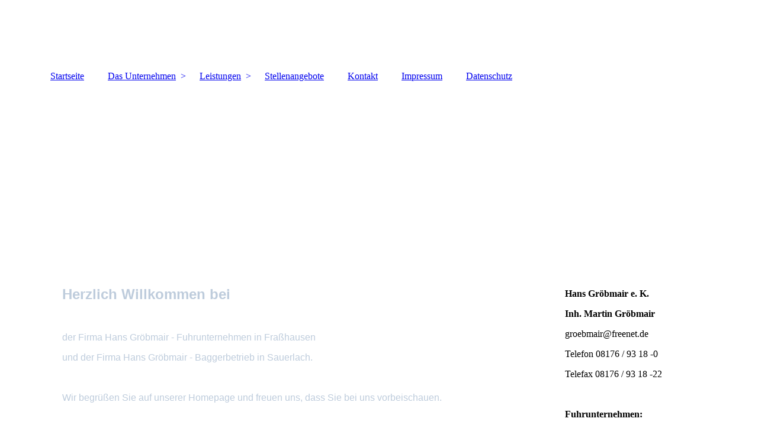

--- FILE ---
content_type: text/html; charset=utf-8
request_url: http://groebmair-hans.de/Startseite
body_size: 16914
content:
<!DOCTYPE html><html><head><meta http-equiv="Content-Type" content="text/html; charset=UTF-8"><title>Hans Groebmair e. K. - Startseite</title><meta name="description" content="Hans Groebmair e. K. Baggerbetrieb und Fuhrunternehmen Inhaber Martin Groebmair"><meta name="keywords" content="Hans, Gröbmair, Fraßhausen, Dietramszell, Baggerbetrieb, Fuhrunternehmen, Containerdienst, Kanalarbeiten, Entwässerungsarbeiten, Erdbewegung, Rohrleitungsbau"><link href="https://groebmair-hans.de/Startseite" rel="canonical"><meta content="Hans Groebmair e. K. - Startseite" property="og:title"><meta content="website" property="og:type"><meta content="https://groebmair-hans.de/Startseite" property="og:url"><meta content="https://groebmair-hans.de/.cm4all/sysdb/user/ogimage.jpg" property="og:image"><script>
              window.beng = window.beng || {};
              window.beng.env = {
                language: "en",
                country: "US",
                mode: "deploy",
                context: "page",
                pageId: "000004114148",
                skeletonId: "",
                scope: "HTO02FLYZSEO",
                isProtected: false,
                navigationText: "Startseite",
                instance: "1",
                common_prefix: "https://homepagedesigner.telekom.de",
                design_common: "https://homepagedesigner.telekom.de/beng/designs/",
                design_template: "oem/cm_dh_083",
                path_design: "https://homepagedesigner.telekom.de/beng/designs/data/oem/cm_dh_083/",
                path_res: "https://homepagedesigner.telekom.de/res/",
                path_bengres: "https://homepagedesigner.telekom.de/beng/res/",
                masterDomain: "",
                preferredDomain: "",
                preprocessHostingUri: function(uri) {
                  
                    return uri || "";
                  
                },
                hideEmptyAreas: false
              };
            </script><script xmlns="http://www.w3.org/1999/xhtml" src="https://homepagedesigner.telekom.de/cm4all-beng-proxy/beng-proxy.js">;</script><link xmlns="http://www.w3.org/1999/xhtml" rel="stylesheet" href="https://homepagedesigner.telekom.de/.cm4all/e/static/3rdparty/font-awesome/css/font-awesome.min.css"></link><link rel="stylesheet" type="text/css" href="//homepagedesigner.telekom.de/.cm4all/res/static/libcm4all-js-widget/3.89.7/css/widget-runtime.css"/>

<link rel="stylesheet" type="text/css" href="//homepagedesigner.telekom.de/.cm4all/res/static/beng-editor/5.3.130/css/deploy.css"/>

<link rel="stylesheet" type="text/css" href="//homepagedesigner.telekom.de/.cm4all/res/static/libcm4all-js-widget/3.89.7/css/slideshow-common.css"/>

<script src="//homepagedesigner.telekom.de/.cm4all/res/static/jquery-1.7/jquery.js">;</script><script src="//homepagedesigner.telekom.de/.cm4all/res/static/prototype-1.7.3/prototype.js">;</script><script src="//homepagedesigner.telekom.de/.cm4all/res/static/jslib/1.4.1/js/legacy.js">;</script><script src="//homepagedesigner.telekom.de/.cm4all/res/static/libcm4all-js-widget/3.89.7/js/widget-runtime.js">;</script>

<script src="//homepagedesigner.telekom.de/.cm4all/res/static/libcm4all-js-widget/3.89.7/js/slideshow-common.js">;</script>

<script src="//homepagedesigner.telekom.de/.cm4all/res/static/beng-editor/5.3.130/js/deploy.js">;</script>

<link href="https://homepagedesigner.telekom.de/.cm4all/designs/static/oem/cm_dh_083/1707177620.340725/css/main.css" rel="stylesheet" type="text/css"><meta name="viewport" content="width=device-width, initial-scale=1"><link href="https://homepagedesigner.telekom.de/.cm4all/designs/static/oem/cm_dh_083/1707177620.340725/css/responsive.css" rel="stylesheet" type="text/css"><link href="https://homepagedesigner.telekom.de/.cm4all/designs/static/oem/cm_dh_083/1707177620.340725/css/cm-templates-global-style.css" rel="stylesheet" type="text/css"><script type="text/javascript" src="https://homepagedesigner.telekom.de/.cm4all/designs/static/oem/cm_dh_083/1707177620.340725/js/effects.js"></script><script type="text/javascript" src="https://homepagedesigner.telekom.de/.cm4all/designs/static/oem/cm_dh_083/1707177620.340725/js/cm_template-focus-point.js"></script><link href="/.cm4all/handler.php/vars.css?v=20230929101110" type="text/css" rel="stylesheet"><style type="text/css">.cm-logo {background-image: url("/.cm4all/sysdb.iproc/keyvisuals/0522eb4843bf919cd5f29a0bd2eb348bcfa3.jpg/scale_0_0/0522eb4843bf919cd5f29a0bd2eb348bcfa3.jpg");background-position: 50% 50%;
background-size: 70% auto;
background-repeat: no-repeat;
      }</style><script type="text/javascript">window.cmLogoWidgetId = "CMTOI_cm4all_com_widgets_Logo_14667663";
            window.cmLogoGetCommonWidget = function (){
                return new cm4all.Common.Widget({
            base    : "/Startseite",
            session : "",
            frame   : "",
            path    : "CMTOI_cm4all_com_widgets_Logo_14667663"
        })
            };
            window.logoConfiguration = {
                "cm-logo-x" : "50%",
        "cm-logo-y" : "50%",
        "cm-logo-v" : "2.0",
        "cm-logo-w" : "70%",
        "cm-logo-h" : "auto",
        "cm-logo-di" : "oem/cm_dh_083",
        "cm-logo-u" : "public-service://0/",
        "cm-logo-k" : "/.cm4all/sysdb/keyvisuals/0522eb4843bf919cd5f29a0bd2eb348bcfa3.jpg",
        "cm-logo-bc" : "",
        "cm-logo-ln" : "/Startseite",
        "cm-logo-ln$" : "home",
        "cm-logo-hi" : false
        ,
        _logoBaseUrl : "\/.cm4all\/sysdb.iproc\/keyvisuals\/0522eb4843bf919cd5f29a0bd2eb348bcfa3.jpg\/scale_0_0\/",
        _logoPath : "0522eb4843bf919cd5f29a0bd2eb348bcfa3.jpg"
        };
            jQuery(document).ready(function() {
                var href = (beng.env.mode == "deploy" ? "/" : "/Startseite");
                jQuery(".cm-logo").wrap("<a style='text-decoration: none;' href='" + href + "'></a>");
            });
            
          jQuery(document).ready(function() {
            var logoElement = jQuery(".cm-logo");
            logoElement.attr("role", "img");
            logoElement.attr("tabindex", "0");
            logoElement.attr("aria-label", "logo");
          });
        </script><link rel="icon" href="data:;base64,iVBORw0KGgo="/><style id="cm_table_styles"></style><style id="cm_background_queries"></style><script type="application/x-cm4all-cookie-consent" data-code=""></script></head><body ondrop="return false;" class=" device-desktop cm-deploy cm-deploy-342 cm-deploy-4x"><div class="cm-background" data-cm-qa-bg="image"></div><div class="cm-background-video" data-cm-qa-bg="video"></div><div class="cm-background-effects" data-cm-qa-bg="effect"></div><div class="page_wrapper cm-templates-container"><div class="head_wrapper cm_can_be_empty"><div class="cm_can_be_empty cm-logo" id="logo"></div><div class="title_wrapper cm_can_be_empty cm-templates-title-container"><div class="title cm_can_be_empty cm-templates-heading__title" id="title" style="visibility:visible;"> </div><div class="subtitle cm_can_be_empty cm-templates-heading__subtitle" id="subtitle" style="visibility:visible;"> </div></div></div><div class="mobile_navigation"><a href="javascript:void(0);"></a></div><div class="navigation_wrapper cm_with_forcesub" id="cm_navigation"><ul id="cm_mainnavigation"><li id="cm_navigation_pid_4114148" class="cm_current"><a title="Startseite" href="/Startseite" class="cm_anchor">Startseite</a></li><li id="cm_navigation_pid_4114147" class="cm_has_subnavigation"><a title="Das Unternehmen" href="/Das-Unternehmen" class="cm_anchor">Das Unternehmen</a><ul class="cm_subnavigation" id="cm_subnavigation_pid_4114147"><li id="cm_navigation_pid_4114146"><a title="Geschichte" href="/Das-Unternehmen/Geschichte" class="cm_anchor">Geschichte</a></li><li id="cm_navigation_pid_4114145"><a title="Mitarbeiter" href="/Das-Unternehmen/Mitarbeiter" class="cm_anchor">Mitarbeiter</a></li><li id="cm_navigation_pid_4114144"><a title="Maschinenpark" href="/Das-Unternehmen/Maschinenpark" class="cm_anchor">Maschinenpark</a></li></ul></li><li id="cm_navigation_pid_4114143" class="cm_has_subnavigation"><a title="Leistungen" href="/Leistungen" class="cm_anchor">Leistungen</a><ul class="cm_subnavigation" id="cm_subnavigation_pid_4114143"><li id="cm_navigation_pid_4114142"><a title="Containerdienst" href="/Leistungen/Containerdienst" class="cm_anchor">Containerdienst</a></li><li id="cm_navigation_pid_4114149"><a title="Entsorgung" href="/Leistungen/Entsorgung" class="cm_anchor">Entsorgung</a></li><li id="cm_navigation_pid_4114141"><a title="Erdbewegung" href="/Leistungen/Erdbewegung" class="cm_anchor">Erdbewegung</a></li><li id="cm_navigation_pid_4114140"><a title="Fuhrunternehmen" href="/Leistungen/Fuhrunternehmen" class="cm_anchor">Fuhrunternehmen</a></li><li id="cm_navigation_pid_4114139"><a title="Kanal- und Rohrleitungsbau" href="/Leistungen/Kanal-und-Rohrleitungsbau" class="cm_anchor">Kanal- und Rohrleitungsbau</a></li><li id="cm_navigation_pid_4114138"><a title="Referenzen" href="/Leistungen/Referenzen" class="cm_anchor">Referenzen</a></li><li id="cm_navigation_pid_4114137"><a title="Fremdüberwachung" href="/Leistungen/Fremdueberwachung" class="cm_anchor">Fremdüberwachung</a></li></ul></li><li id="cm_navigation_pid_4114136"><a title="Stellenangebote" href="/Stellenangebote" class="cm_anchor">Stellenangebote</a></li><li id="cm_navigation_pid_4114135"><a title="Kontakt" href="/Kontakt" class="cm_anchor">Kontakt</a></li><li id="cm_navigation_pid_4114134"><a title="Impressum" href="/Impressum" class="cm_anchor">Impressum</a></li><li id="cm_navigation_pid_4114133"><a title="Datenschutz" href="/Datenschutz" class="cm_anchor">Datenschutz</a></li></ul></div><div class="cm-template-keyvisual__media cm_can_be_empty cm-kv-0" id="keyvisual"></div><div class="cm-template-content content_wrapper"><div class="cm-template-content__main design-content design_content cm-templates-text" id="content_main" data-cm-hintable="yes"><p> </p><h1><span style="font-family: Arial, Helvetica, sans-serif; color: #beccdc; font-size: x-large;">Herzlich Willkommen bei</span></h1><p><span style="color: #beccdc;"> </span></p><p><br></p><p><span style="font-family: Arial, Helvetica, sans-serif; color: #beccdc;">der Firma Hans Gröbmair - Fuhrunternehmen in Fraßhausen </span></p><p><span style="font-family: Arial, Helvetica, sans-serif; color: #beccdc;">und der Firma Hans Gröbmair - Baggerbetrieb in Sauerlach.</span></p><p> </p><p><span style="font-family: Arial, Helvetica, sans-serif; color: #beccdc;">Wir begrüßen Sie auf unserer Homepage und freuen uns, dass Sie bei uns vorbeischauen.</span></p><p><br></p><p><span style="font-family: Arial, Helvetica, sans-serif; color: #beccdc;">Als Ihr kompetenter Partner zur Thema Fuhr- und Tiefbau stellen wir Ihnen hier unseren Betrieb </span>und unsere Tätigkeiten vor.  </p><p> </p><p> </p><p> </p><p> </p><p> </p><p> </p><p> </p><p> </p><p> </p><p> </p><p> </p><p> </p><p> </p><p> </p><p> </p><p> </p><p> </p><p> </p><p> </p><p> </p><p> </p><p> </p><div id="cm_bottom_clearer" style="clear: both;" contenteditable="false"></div></div><div class="sidebar_wrapper cm_can_be_empty cm-templates-sidebar-container"><div class="sidebar cm_can_be_empty" id="widgetbar_site_1" data-cm-hintable="yes"><p><strong>Hans Gröbmair e. K. </strong></p><p><strong>Inh. Martin Gröbmair</strong></p><p>groebmair@freenet.de</p><p>Telefon 08176 / 93 18 -0</p><p>Telefax 08176 / 93 18 -22</p></div><div class="sidebar cm_can_be_empty" id="widgetbar_page_1" data-cm-hintable="yes"><p><br></p></div><div class="sidebar cm_can_be_empty" id="widgetbar_site_2" data-cm-hintable="yes"><p><strong>Fuhrunternehmen:</strong></p><p>Endlhauser Straße 2</p><p>83623 Fraßhausen </p><p><br></p><p><strong>Baggerbetrieb:</strong></p><p>Sommerstraße 10</p><p>82054 Sauerlach</p></div><div class="sidebar cm_can_be_empty" id="widgetbar_page_2" data-cm-hintable="yes"><p> </p></div></div></div><div class="footer_wrapper cm_can_be_empty cm-templates-footer"><div class="cm_can_be_empty" id="footer" data-cm-hintable="yes"><p style="text-align: center;"><br></p><p style="text-align: center;"><br></p><p style="text-align: center;"><br></p><p style="text-align: center;"><br></p><p style="text-align: center;"><a href="/Startseite" class="cm_anchor">Startseite</a>   -   <a href="/Das-Unternehmen" class="cm_anchor">Das Unternehmen</a>   -   <a href="/Leistungen" class="cm_anchor">Leistungen</a>   -  <a href="/Stellenangebote" class="cm_anchor">Stellenangebote</a> - <a href="/Kontakt" class="cm_anchor">Kontakt</a>   -   <a href="/Impressum" class="cm_anchor">Impressum</a> - <a href="/Datenschutz" class="cm_anchor">Datenschutz</a></p></div></div></div><script type="text/javascript" src="https://homepagedesigner.telekom.de/.cm4all/designs/static/oem/cm_dh_083/1707177620.340725/js/cm-templates-global-script.js"></script><div class="cm_widget_anchor"><a name="TKOMSI_cm4all_com_widgets_CookiePolicy_20574007" id="widgetanchor_TKOMSI_cm4all_com_widgets_CookiePolicy_20574007"><!--cm4all.com.widgets.CookiePolicy--></a></div><script data-tracking="true" data-cookie-settings-enabled="false" src="https://homepagedesigner.telekom.de/.cm4all/widgetres.php/cm4all.com.widgets.CookiePolicy/show.js?v=3.3.29" defer="defer" id="cookieSettingsScript"></script><noscript ><div style="position:absolute;bottom:0;" id="statdiv"><img alt="" height="1" width="1" src="https://homepagedesigner.telekom.de/.cm4all/_pixel.img?site=1636931-KG7rF-rz&amp;page=pid_4114148&amp;path=%2FStartseite&amp;nt=Startseite"/></div></noscript><script  type="text/javascript">//<![CDATA[
            document.body.insertAdjacentHTML('beforeend', '<div style="position:absolute;bottom:0;" id="statdiv"><img alt="" height="1" width="1" src="https://homepagedesigner.telekom.de/.cm4all/_pixel.img?site=1636931-KG7rF-rz&amp;page=pid_4114148&amp;path=%2FStartseite&amp;nt=Startseite&amp;domain='+escape(document.location.hostname)+'&amp;ref='+escape(document.referrer)+'"/></div>');
        //]]></script><div style="display: none;" id="keyvisualWidgetVideosContainer"></div><style type="text/css">.cm-kv-0 {
background-color: transparent;
background-image: url("/.cm4all/sysdb.iproc/keyvisuals/4b9884a7228b34e499267910d4bc8ddb.jpg/scale_0_0/4b9884a7228b34e499267910d4bc8ddb.jpg");
background-position: 0px -196px;
background-size: 990px 660px;
background-repeat: no-repeat;
}
</style><style type="text/css">
			#keyvisual {
				overflow: hidden;
			}
			.kv-video-wrapper {
				width: 100%;
				height: 100%;
				position: relative;
			}
			</style><script type="text/javascript">
				jQuery(document).ready(function() {
					function moveTempVideos(slideshow, isEditorMode) {
						var videosContainer = document.getElementById('keyvisualWidgetVideosContainer');
						if (videosContainer) {
							while (videosContainer.firstChild) {
								var div = videosContainer.firstChild;
								var divPosition = div.className.substring('cm-kv-0-tempvideo-'.length);
								if (isEditorMode && parseInt(divPosition) > 1) {
									break;
								}
								videosContainer.removeChild(div);
								if (div.nodeType == Node.ELEMENT_NODE) {
									var pos = '';
									if (slideshow) {
										pos = '-' + divPosition;
									}
									var kv = document.querySelector('.cm-kv-0' + pos);
									if (kv) {
										if (!slideshow) {
											var wrapperDiv = document.createElement("div"); 
											wrapperDiv.setAttribute("class", "kv-video-wrapper");
											kv.insertBefore(wrapperDiv, kv.firstChild);
											kv = wrapperDiv;
										}
										while (div.firstChild) {
											kv.appendChild(div.firstChild);
										}
										if (!slideshow) {
											break;
										}
									}
								}
							}
						}
					}

					function kvClickAction(mode, href) {
						if (mode == 'internal') {
							if (!window.top.syntony || !/_home$/.test(window.top.syntony.bifmState)) {
								window.location.href = href;
							}
						} else if (mode == 'external') {
							var a = document.createElement('a');
							a.href = href;
							a.target = '_blank';
							a.rel = 'noreferrer noopener';
							a.click();
						}
					}

					var keyvisualElement = jQuery("[cm_type=keyvisual]");
					if(keyvisualElement.length == 0){
						keyvisualElement = jQuery("#keyvisual");
					}
					if(keyvisualElement.length == 0){
						keyvisualElement = jQuery("[class~=cm-kv-0]");
					}
				
						keyvisualElement.attr("role", "img");
						keyvisualElement.attr("tabindex", "0");
						keyvisualElement.attr("aria-label", "hauptgrafik");
					
					moveTempVideos(false, false);
					var video = document.querySelector('#keyvisual video');
					if (video) {
						video.play();
					}
				
			});
		</script></body></html>
